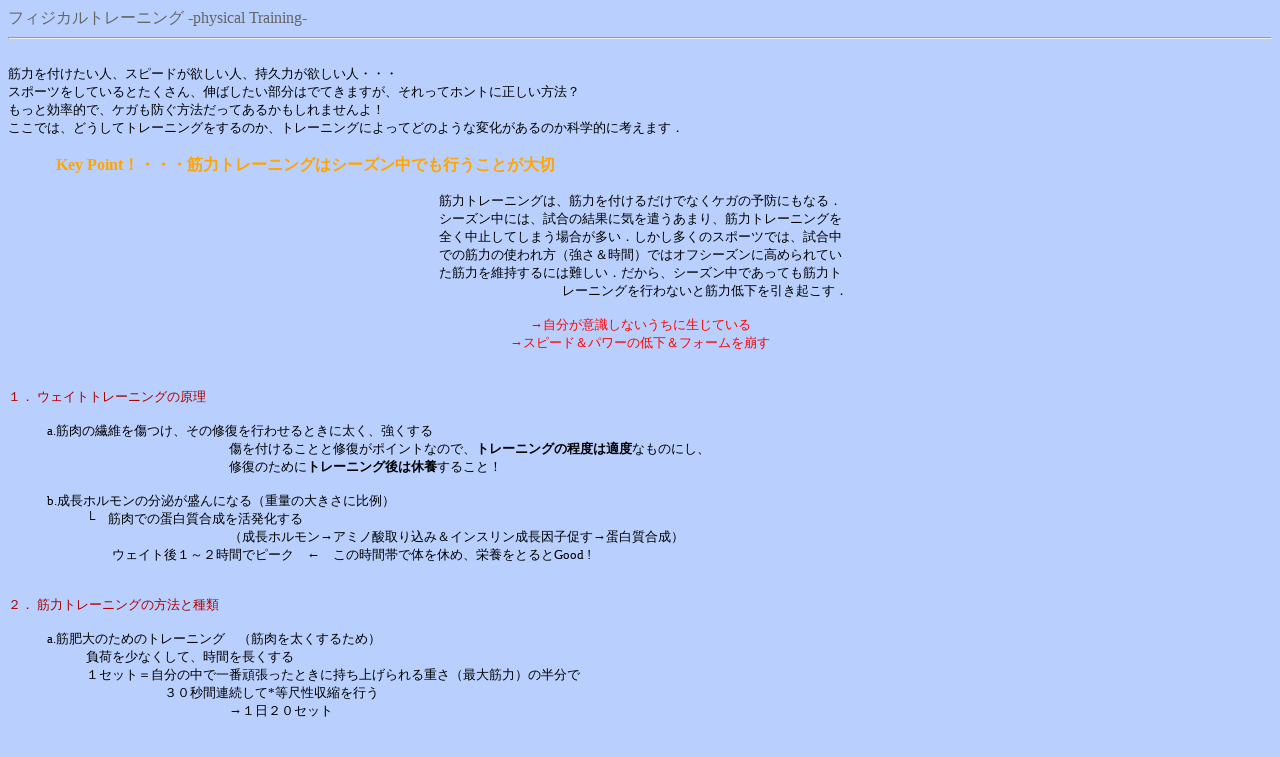

--- FILE ---
content_type: text/html
request_url: http://www.kawanorie.info/at-odoroku/physical.htm
body_size: 5507
content:
<HTML>
<HEAD>
   <META HTTP-EQUIV="Content-Type" CONTENT="text/html; charset=Shift_JIS">
   <META NAME="Author" CONTENT="河野 理愛">
   <TITLE>Physical Training -あっと驚く研究のページ-</TITLE>
</HEAD>
<BODY TEXT="#000000" BGCOLOR="#B9CFFD" LINK="#000066" VLINK="#660000" ALINK="#990000">

<FONT COLOR="666666">フィジカルトレーニング -physical Training-</FONT>
<HR><BR><font size="2">
筋力を付けたい人、スピードが欲しい人、持久力が欲しい人・・・<BR>
スポーツをしているとたくさん、伸ばしたい部分はでてきますが、それってホントに正しい方法？<BR>
もっと効率的で、ケガも防ぐ方法だってあるかもしれませんよ！<BR>
ここでは、どうしてトレーニングをするのか、トレーニングによってどのような変化があるのか科学的に考えます．<BR>
</font>

<BR>
<b><font color="orange">　　　Key Point！・・・筋力トレーニングはシーズン中でも行うことが大切</font></b>
<BR>
<center><font size="2"><BR>
筋力トレーニングは、筋力を付けるだけでなくケガの予防にもなる．<BR>
シーズン中には、試合の結果に気を遣うあまり、筋力トレーニングを<BR>
全く中止してしまう場合が多い．しかし多くのスポーツでは、試合中<BR>
での筋力の使われ方（強さ＆時間）ではオフシーズンに高められてい<BR>
た筋力を維持するには難しい．だから、シーズン中であっても筋力ト<BR>
　　　　　　　　　　レーニングを行わないと筋力低下を引き起こす．<BR>
<BR><font color="red">→自分が意識しないうちに生じている<BR>
→スピード＆パワーの低下＆フォームを崩す</font><BR></font></center>
<BR>
<BR><font size="2">
<FONT COLOR="#AA0000">１． ウェイトトレーニングの原理</font><BR>
<BR>
　　　a.筋肉の繊維を傷つけ、その修復を行わせるときに太く、強くする<BR>
　　　　　　　　　　　　　　　　　傷を付けることと修復がポイントなので、<b>トレーニングの程度は適度</b>なものにし、<BR>
　　　　　　　　　　　　　　　　　修復のために<b>トレーニング後は休養</b>すること！<BR>
<BR>
　　　b.成長ホルモンの分泌が盛んになる（重量の大きさに比例）<BR>
　　　　　　└　筋肉での蛋白質合成を活発化する<BR>
　　　　　　　　　　　　　　　　　（成長ホルモン→アミノ酸取り込み＆インスリン成長因子促す→蛋白質合成）<BR>
　　　　　　　　ウェイト後１～２時間でピーク　←　この時間帯で体を休め、栄養をとるとGood !<BR>
<BR>
<BR>
<FONT COLOR="#AA0000">２． 筋力トレーニングの方法と種類</font><BR>
<BR>
　　　a.筋肥大のためのトレーニング　（筋肉を太くするため）<BR>
　　　　　　負荷を少なくして、時間を長くする<BR>
　　　　　　１セット＝自分の中で一番頑張ったときに持ち上げられる重さ（最大筋力）の半分で<BR>
　　　　　　　　　　　　３０秒間連続して*等尺性収縮を行う<BR>
　　　　　　　　　　　　　　　　　→１日２０セット<BR>
　　　　　　　　　　　　*等尺性収縮…動きを伴わないで（筋の長さを変えずに）トレーニングすること<BR>
<BR>
　　　b.絶対筋力の増大のトレーニング　（今ある筋肉の力を１００％発揮するため）<BR>
　　　　　　負荷を大きくし、短時間に行う<BR>
　　　　　　１セット＝最大筋力の１００％の強さを１０秒間持続させる<BR>
　　　　　　　　　　　　　　　　→１日１０セット<BR>
<BR>
　　　　　　※　最大筋力の２０～３０％の強度でのトレーニングで、効果はあまりない　<BR>
<BR>
　　　c.インナーマッスルとアウターマッスル<BR>
<BR>
通常の筋力トレーニングというとアウターマッスル（体の外側にある筋肉）を鍛えている<BR>
身体にはインナーマッスル（体の内側にある筋肉）も存在し、これが大きく競技能力に関与していることもある<BR>
アウターマッスルとインナーマッスルを<b>バランス良く</B>鍛えることによって、ケガを防ぎ、競技能力を向上させることができる<BR>
　　　　　　　　　　　　　　　　　　　  ↓<BR>
　　　　　　　　　　　　　　　どちらかの筋肉が鍛えられていなかったら動くときに、<BR>
　　　　　　　　　　　　　　　鍛えられていない方が引っ張られて（突っかかり）動きのキレが無くなる<BR>
<BR><font color="gray">
　　　　インナーマッスルのトレーニングには、よくチューブトレーニング（ゴムトレ）が使われる<BR>
　　　　このトレーニングはアウターマッスルを鍛えるときのように、負荷が大きくないため、<BR>
　　　　選手は手応えを感じられないので軽視するが、負荷が小さくても正しい方法で行えば<BR>
　　　　効果は抜群にある<BR></font>
<BR>
<BR>
<FONT COLOR="#AA0000">３． トレーニングの計画</font><BR>
<BR>
　　　　オフシーズン<BR>
<BR>
　　　　　　↓　　筋断面積の増大のトレーニング（筋肥大させ筋力を蓄える）<BR>
<BR>
　　　　　　↓　　最大筋力発揮のトレーニング<BR>
<BR>
　　　　　　↓　　筋力を保ち、オーバートレーニングにならないようなトレーニング<BR>
<BR>
　　　　　試合期<BR>
<BR>
<BR>
<FONT COLOR="#AA0000">４． 筋力アップのための食事</font><BR>
<BR>
　　　　　筋肉＝蛋白質　←<font color="yellow">重要なのはタイミング！</font><BR>
<BR>
　　　ウェイトトレーニングの原理から考えると…<BR>
　　　　　　　　　　成長ホルモン分泌のピーク＝トレーニング後１～２時間しか持続しない<BR>
　　　　　　　　　　　　　　　　　　　　　　　　　　　　　　　　　　　　　　　　　　　　　 　　　　↑<BR>
　　　　　　　　　　　　　　　　　　　　　　　　　　　　　　　　　この間に血中アミノ酸を流す＝蛋白質の摂取<BR>
　　　　　　　　　　　　　　　　　　　　　　　　　　　　　　　　　（蛋白質が消化・吸収されることにも時間がかかる）<BR>
<BR>
　　　　　　　　　ウェイトトレーニング前１～２時間で食事　（蛋白質摂取）　<BR>
<BR>
<center><BR><font color="saxblue">
＊ 理想的・筋力アップのための生活リズム＊<BR>
<BR>
<font color="blue">　　睡眠 　　練習　朝食　　　　③昼食（昼寝）　　練習②夕食　　　①睡眠<BR></font>
<BR>
① 夕食で蛋白質を食べたあと、就寝前にウェイト<BR>
② ③ウェイト後３０分以内に<BR></center>
<BR></font>
<BR></font>
<BR>
<HR>
<BR>
　<A HREF="http://www3.justnet.ne.jp/~kawano.rie/"><IMG SRC="Ico_081.gif" HEIGHT=64 WIDTH=64>トップページに戻る</A>
<DIV ALIGN=right><BR>
<img src="http://www.infoeddy.ne.jp/~rie5/imgcheck.cgi">
</DIV>

</BODY>
</HTML>
